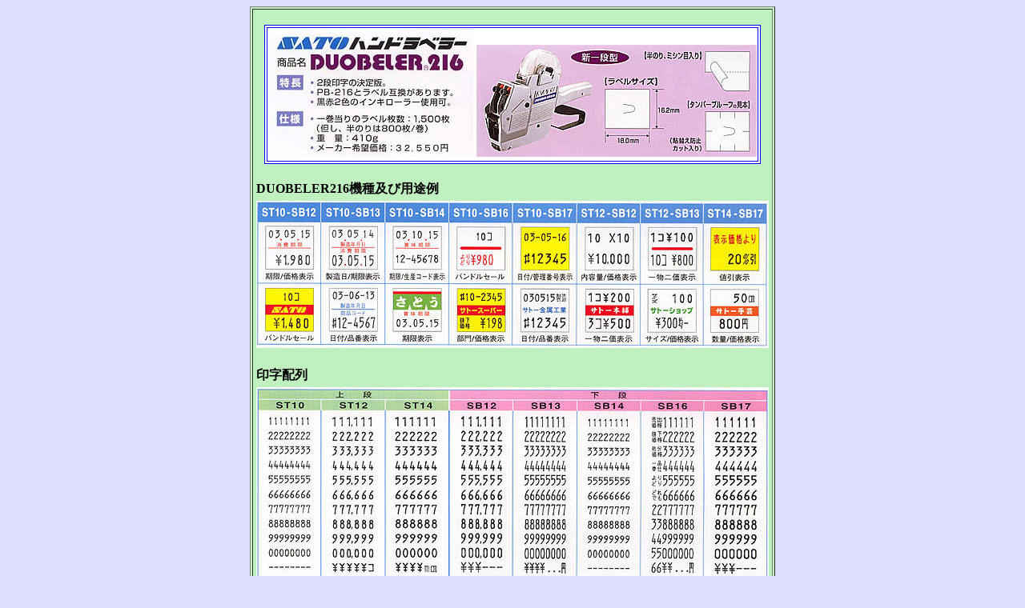

--- FILE ---
content_type: text/html; charset=UTF-8
request_url: https://www.okadalabel.co.jp/cgi/shop/photo/catalog/duobeler216.html
body_size: 1655
content:
<!DOCTYPE HTML PUBLIC "-//W3C//DTD HTML 4.01 Transitional//EN">

<HTML>
<HEAD>
<TITLE>DUOBELER216ハンドラベラー</TITLE>
<META http-equiv="Content-Type" content="text/html; charset=UTF-8">
</HEAD>
<center>
<BODY BGCOLOR=#DDDDFF>
<table width=646 border=1 bgcolor="c0f0c0"><tr><td>
<center>

<br>
<table border=1 bordercolor="0000f0" bgcolor="ffffff">
<tr><td>
<IMG SRC="./duo216/duo216_01.jpg">
<IMG SRC="./duo216/duo216_02.jpg">
</td></tr></table>

<br>

<table border=0 bgcolor="c0f0c0">
<tr><td>
<b>DUOBELER216機種及び用途例</b></td></tr>
<tr><td>
<IMG SRC="./duo216/duo216_03.jpg"><br>
</td></tr>
</table>

<br>

<table border=0 bgcolor="c0f0c0">
<tr><td>
<b>印字配列</b></td></tr>
<tr><td>
<IMG SRC="./duo216/duo216_04.jpg"><br>
</td></tr>
</table>

<br>


<table border=0 bgcolor="c0f0c0">
<tr><td>
<b>DUOBELER216ハンドラベル 標準デザイン</b></td><td>
<font size=2><b>インキローラー交換イメージ（カートリッジ式）</b></font></td></tr>
<tr><td>
<IMG SRC="./duo216/duo216_05.jpg"><br>
</td><td>
<IMG SRC="./duo216/duo216_06.jpg"><br>
</td></tr>
</table>

</center>
</td></tr>
</table>

<br>

<SCRIPT TYPE="text/JavaScript">
if(document.referrer=="https://www.okadalabel.co.jp/cgi/shop/hand_labeler.html" || document.referrer=="https://www.okadalabel.co.jp/cgi/shop/tokka_labeler.html"){
	document.write("<b><A HREF=\"javascript:window.close();\"> 閉じる </A></b>");
}else{
	document.write("<b><A HREF=\"http://www.okadalabel.co.jp\">トップへ</A></b>");
}	
</SCRIPT>

</center>
</td></tr></table>
</center>
</body>
</html>
